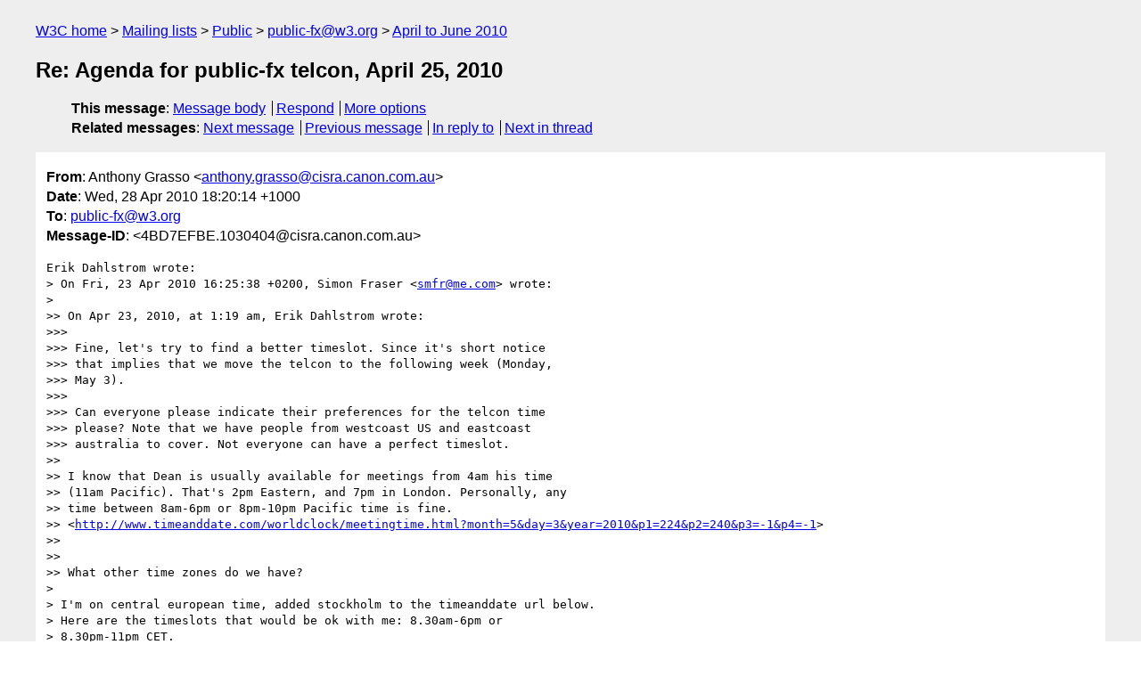

--- FILE ---
content_type: text/html
request_url: https://lists.w3.org/Archives/Public/public-fx/2010AprJun/0027.html
body_size: 2180
content:
<!DOCTYPE html>
<html xmlns="http://www.w3.org/1999/xhtml" lang="en">
<head>
<meta charset="UTF-8" />
<meta name="viewport" content="width=device-width, initial-scale=1" />
<meta name="generator" content="hypermail 3.0.0, see https://github.com/hypermail-project/hypermail/" />
<title>Re: Agenda for public-fx telcon, April 25, 2010 from Anthony Grasso on 2010-04-28 (public-fx@w3.org from April to June 2010)</title>
<meta name="Author" content="Anthony Grasso (anthony.grasso&#x40;&#0099;&#0105;&#0115;&#0114;&#0097;&#0046;&#0099;&#0097;&#0110;&#0111;&#0110;&#0046;&#0099;&#0111;&#0109;&#0046;&#0097;&#0117;)" />
<meta name="Subject" content="Re: Agenda for public-fx telcon, April 25, 2010" />
<meta name="Date" content="2010-04-28" />
<link rel="stylesheet" title="Normal view" href="/assets/styles/public.css" />
<link rel="help" href="/Help/" />
<link rel="start" href="../" title="public-fx@w3.org archives" />
<script defer="defer" src="/assets/js/archives.js"></script>
</head>
<body class="message">
<header class="head">
<nav class="breadcrumb" id="upper">
  <ul>
    <li><a href="https://www.w3.org/">W3C home</a></li>
    <li><a href="/">Mailing lists</a></li>
    <li><a href="../../">Public</a></li>
    <li><a href="../" rel="start">public-fx@w3.org</a></li>
    <li><a href="./" rel="contents">April to June 2010</a></li>
  </ul>
</nav>
<h1>Re: Agenda for public-fx telcon, April 25, 2010</h1>
<!-- received="Wed Apr 28 08:20:50 2010" -->
<!-- isoreceived="20100428082050" -->
<!-- sent="Wed, 28 Apr 2010 18:20:14 +1000" -->
<!-- isosent="20100428082014" -->
<!-- name="Anthony Grasso" -->
<!-- email="anthony.grasso&#x40;&#0099;&#0105;&#0115;&#0114;&#0097;&#0046;&#0099;&#0097;&#0110;&#0111;&#0110;&#0046;&#0099;&#0111;&#0109;&#0046;&#0097;&#0117;" -->
<!-- subject="Re: Agenda for public-fx telcon, April 25, 2010" -->
<!-- id="4BD7EFBE.1030404@cisra.canon.com.au" -->
<!-- charset="UTF-8" -->
<!-- inreplyto="op.vbmetvqkgeuyw5&#64;localhost" -->
<!-- expires="-1" -->
<nav id="navbar">
<ul class="links hmenu_container">
<li>
<span class="heading">This message</span>: <ul class="hmenu"><li><a href="#start" id="options1">Message body</a></li>
<li><a href="mailto:public-fx&#x40;&#0119;&#0051;&#0046;&#0111;&#0114;&#0103;?Subject=Re%3A%20Agenda%20for%20public-fx%20telcon%2C%20April%2025%2C%202010&amp;In-Reply-To=%3C4BD7EFBE.1030404%40cisra.canon.com.au%3E&amp;References=%3C4BD7EFBE.1030404%40cisra.canon.com.au%3E">Respond</a></li>
<li><a href="#options3">More options</a></li>
</ul></li>
<li>
<span class="heading">Related messages</span>: <ul class="hmenu">
<!-- unext="start" -->
<li><a href="0028.html">Next message</a></li>
<li><a href="0026.html">Previous message</a></li>
<li><a href="0018.html">In reply to</a></li>
<!-- unextthread="start" -->
<li><a href="0028.html">Next in thread</a></li>
<!-- ureply="end" -->
</ul></li>
</ul>
</nav>
</header>
<!-- body="start" -->
<main class="mail">
<ul class="headers" aria-label="message headers">
<li><span class="from">
<span class="heading">From</span>: Anthony Grasso &lt;<a href="mailto:anthony.grasso&#x40;&#0099;&#0105;&#0115;&#0114;&#0097;&#0046;&#0099;&#0097;&#0110;&#0111;&#0110;&#0046;&#0099;&#0111;&#0109;&#0046;&#0097;&#0117;?Subject=Re%3A%20Agenda%20for%20public-fx%20telcon%2C%20April%2025%2C%202010&amp;In-Reply-To=%3C4BD7EFBE.1030404%40cisra.canon.com.au%3E&amp;References=%3C4BD7EFBE.1030404%40cisra.canon.com.au%3E">anthony.grasso&#x40;&#0099;&#0105;&#0115;&#0114;&#0097;&#0046;&#0099;&#0097;&#0110;&#0111;&#0110;&#0046;&#0099;&#0111;&#0109;&#0046;&#0097;&#0117;</a>&gt;
</span></li>
<li><span class="date"><span class="heading">Date</span>: Wed, 28 Apr 2010 18:20:14 +1000</span></li>
<li><span class="to"><span class="heading">To</span>: <a href="mailto:public-fx&#x40;&#0119;&#0051;&#0046;&#0111;&#0114;&#0103;?Subject=Re%3A%20Agenda%20for%20public-fx%20telcon%2C%20April%2025%2C%202010&amp;In-Reply-To=%3C4BD7EFBE.1030404%40cisra.canon.com.au%3E&amp;References=%3C4BD7EFBE.1030404%40cisra.canon.com.au%3E">public-fx&#x40;&#0119;&#0051;&#0046;&#0111;&#0114;&#0103;</a>
</span></li>
<li><span class="message-id"><span class="heading">Message-ID</span>: &lt;4BD7EFBE.1030404&#x40;&#0099;&#0105;&#0115;&#0114;&#0097;&#0046;&#0099;&#0097;&#0110;&#0111;&#0110;&#0046;&#0099;&#0111;&#0109;&#0046;&#0097;&#0117;&gt;
</span></li>
</ul>
<pre id="start" class="body">
Erik Dahlstrom wrote:
&gt; On Fri, 23 Apr 2010 16:25:38 +0200, Simon Fraser &lt;<a href="mailto:smfr&#x40;&#0109;&#0101;&#0046;&#0099;&#0111;&#0109;?Subject=Re%3A%20Agenda%20for%20public-fx%20telcon%2C%20April%2025%2C%202010&amp;In-Reply-To=%3C4BD7EFBE.1030404%40cisra.canon.com.au%3E&amp;References=%3C4BD7EFBE.1030404%40cisra.canon.com.au%3E">smfr&#x40;&#0109;&#0101;&#0046;&#0099;&#0111;&#0109;</a>&gt; wrote:
&gt; 
&gt;&gt; On Apr 23, 2010, at 1:19 am, Erik Dahlstrom wrote:
&gt;&gt;&gt;
&gt;&gt;&gt; Fine, let's try to find a better timeslot. Since it's short notice 
&gt;&gt;&gt; that implies that we move the telcon to the following week (Monday, 
&gt;&gt;&gt; May 3).
&gt;&gt;&gt;
&gt;&gt;&gt; Can everyone please indicate their preferences for the telcon time 
&gt;&gt;&gt; please? Note that we have people from westcoast US and eastcoast 
&gt;&gt;&gt; australia to cover. Not everyone can have a perfect timeslot.
&gt;&gt;
&gt;&gt; I know that Dean is usually available for meetings from 4am his time 
&gt;&gt; (11am Pacific). That's 2pm Eastern, and 7pm in London. Personally, any 
&gt;&gt; time between 8am-6pm or 8pm-10pm Pacific time is fine.
&gt;&gt; &lt;<a href="http://www.timeanddate.com/worldclock/meetingtime.html?month=5&amp;day=3&amp;year=2010&amp;p1=224&amp;p2=240&amp;p3=-1&amp;p4=-1">http://www.timeanddate.com/worldclock/meetingtime.html?month=5&amp;day=3&amp;year=2010&amp;p1=224&amp;p2=240&amp;p3=-1&amp;p4=-1</a>&gt; 
&gt;&gt;
&gt;&gt;
&gt;&gt; What other time zones do we have?
&gt; 
&gt; I'm on central european time, added stockholm to the timeanddate url below.
&gt; Here are the timeslots that would be ok with me: 8.30am-6pm or 
&gt; 8.30pm-11pm CET.
&gt; 
&gt; <a href="http://www.timeanddate.com/worldclock/meetingtime.html?day=3&amp;month=5&amp;year=2010&amp;p1=224&amp;p2=240&amp;p3=239&amp;p4=-1">http://www.timeanddate.com/worldclock/meetingtime.html?day=3&amp;month=5&amp;year=2010&amp;p1=224&amp;p2=240&amp;p3=239&amp;p4=-1</a> 
&gt; 

I could happily do 3:30pm - 10:00pm EST (6:30am - 12:00pm UTC). However, those 
times are no good for people on the West Coast. I could also do 6:00am - 7:00am 
(8:00pm - 9:00pm UTC). That time might be more suitable for everyone.

Cheers,

Anthony
</pre>
<p class="received"><span class="heading">Received on</span> Wednesday, 28 April 2010 08:20:50 UTC</p>
</main>
<!-- body="end" -->
<footer class="foot">
<nav id="navbarfoot">
<ul class="links hmenu_container">
<li><span class="heading">This message</span>: <span class="message_body"><a href="#start">Message body</a></span></li>
<!-- lnext="start" -->
<li><span class="heading">Next message</span>: <a href="0028.html">Chris Lilley: "Re: Agenda for public-fx telcon, April 25, 2010"</a></li>
<li><span class="heading">Previous message</span>: <a href="0026.html">fantasai: "Re: Coordinate spaces in SVG and CSS"</a></li>
<li><span class="heading">In reply to</span>: <a href="0018.html">Erik Dahlstrom: "Re: Agenda for public-fx telcon, April 25, 2010"</a></li>
<!-- lnextthread="start" -->
<li><span class="heading">Next in thread</span>: <a href="0028.html">Chris Lilley: "Re: Agenda for public-fx telcon, April 25, 2010"</a></li>
<!-- lreply="end" -->
</ul>
<ul class="links hmenu_container">
<li id="options3"><span class="heading">Mail actions</span>: <ul class="hmenu"><li><a href="mailto:public-fx&#x40;&#0119;&#0051;&#0046;&#0111;&#0114;&#0103;?Subject=Re%3A%20Agenda%20for%20public-fx%20telcon%2C%20April%2025%2C%202010&amp;In-Reply-To=%3C4BD7EFBE.1030404%40cisra.canon.com.au%3E&amp;References=%3C4BD7EFBE.1030404%40cisra.canon.com.au%3E">respond to this message</a></li>
<li><a href="mailto:public-fx&#x40;&#0119;&#0051;&#0046;&#0111;&#0114;&#0103;">mail a new topic</a></li></ul></li>
<li><span class="heading">Contemporary messages sorted</span>: <ul class="hmenu"><li><a href="index.html#msg27">by date</a></li>
<li><a href="thread.html#msg27">by thread</a></li>
<li><a href="subject.html#msg27">by subject</a></li>
<li><a href="author.html#msg27">by author</a></li>
</ul></li>
<li><span class="heading">Help</span>: <ul class="hmenu">
    <li><a href="/Help/" rel="help">how to use the archives</a></li>
    <li><a href="https://www.w3.org/Search/Mail/Public/search?type-index=public-fx&amp;index-type=t">search the archives</a></li>
</ul>
</li>
</ul>
</nav>
<!-- trailer="footer" -->
<p class="colophon">
This archive was generated by <a href="https://github.com/hypermail-project/hypermail/">hypermail 3.0.0</a>: Thursday, 13 July 2023 18:19:48 UTC
</p>
</footer>
</body>
</html>
